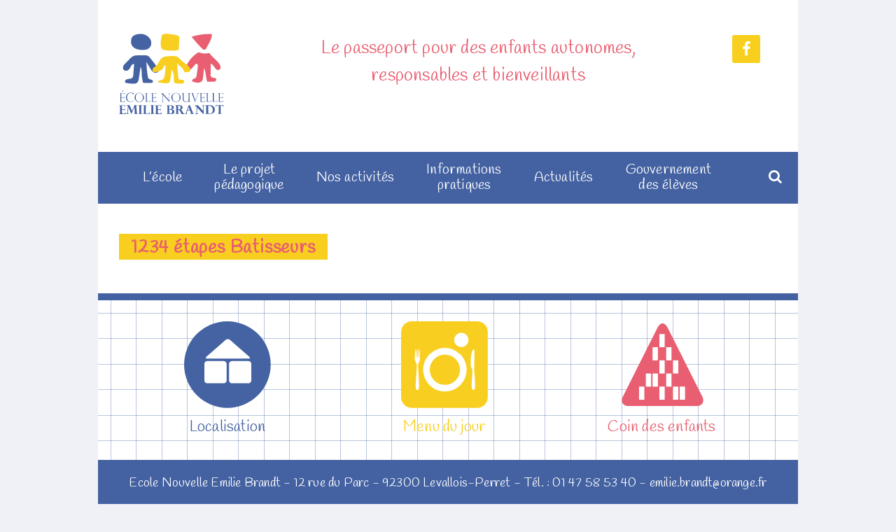

--- FILE ---
content_type: text/html; charset=UTF-8
request_url: http://www.emiliebrandt.fr/les-eleves-demilie-brandt-contribuent-a-changer-le-monde/1234-etapes-batisseurs/
body_size: 10435
content:
<!doctype html>
<html lang="fr-FR" itemscope itemtype="https://schema.org/WebSite">
<head>
	<meta charset="UTF-8">
	<meta name="viewport" content="width=device-width, initial-scale=1">
	<link rel="profile" href="https://gmpg.org/xfn/11">

	<meta name='robots' content='index, follow, max-image-preview:large, max-snippet:-1, max-video-preview:-1' />

	<!-- This site is optimized with the Yoast SEO plugin v26.7 - https://yoast.com/wordpress/plugins/seo/ -->
	<title>1234 étapes Batisseurs - Emilie Brandt</title>
	<link rel="canonical" href="http://www.emiliebrandt.fr/les-eleves-demilie-brandt-contribuent-a-changer-le-monde/1234-etapes-batisseurs/" />
	<meta property="og:locale" content="fr_FR" />
	<meta property="og:type" content="article" />
	<meta property="og:title" content="1234 étapes Batisseurs - Emilie Brandt" />
	<meta property="og:url" content="http://www.emiliebrandt.fr/les-eleves-demilie-brandt-contribuent-a-changer-le-monde/1234-etapes-batisseurs/" />
	<meta property="og:site_name" content="Emilie Brandt" />
	<meta property="og:image" content="http://www.emiliebrandt.fr/les-eleves-demilie-brandt-contribuent-a-changer-le-monde/1234-etapes-batisseurs" />
	<meta property="og:image:width" content="623" />
	<meta property="og:image:height" content="202" />
	<meta property="og:image:type" content="image/jpeg" />
	<meta name="twitter:card" content="summary_large_image" />
	<script type="application/ld+json" class="yoast-schema-graph">{"@context":"https://schema.org","@graph":[{"@type":"WebPage","@id":"http://www.emiliebrandt.fr/les-eleves-demilie-brandt-contribuent-a-changer-le-monde/1234-etapes-batisseurs/","url":"http://www.emiliebrandt.fr/les-eleves-demilie-brandt-contribuent-a-changer-le-monde/1234-etapes-batisseurs/","name":"1234 étapes Batisseurs - Emilie Brandt","isPartOf":{"@id":"http://www.emiliebrandt.fr/#website"},"primaryImageOfPage":{"@id":"http://www.emiliebrandt.fr/les-eleves-demilie-brandt-contribuent-a-changer-le-monde/1234-etapes-batisseurs/#primaryimage"},"image":{"@id":"http://www.emiliebrandt.fr/les-eleves-demilie-brandt-contribuent-a-changer-le-monde/1234-etapes-batisseurs/#primaryimage"},"thumbnailUrl":"http://www.emiliebrandt.fr/wp-content/uploads/2023/04/1234-etapes-Batisseurs.jpg","datePublished":"2023-04-21T14:04:24+00:00","breadcrumb":{"@id":"http://www.emiliebrandt.fr/les-eleves-demilie-brandt-contribuent-a-changer-le-monde/1234-etapes-batisseurs/#breadcrumb"},"inLanguage":"fr-FR","potentialAction":[{"@type":"ReadAction","target":["http://www.emiliebrandt.fr/les-eleves-demilie-brandt-contribuent-a-changer-le-monde/1234-etapes-batisseurs/"]}]},{"@type":"ImageObject","inLanguage":"fr-FR","@id":"http://www.emiliebrandt.fr/les-eleves-demilie-brandt-contribuent-a-changer-le-monde/1234-etapes-batisseurs/#primaryimage","url":"http://www.emiliebrandt.fr/wp-content/uploads/2023/04/1234-etapes-Batisseurs.jpg","contentUrl":"http://www.emiliebrandt.fr/wp-content/uploads/2023/04/1234-etapes-Batisseurs.jpg","width":623,"height":202},{"@type":"BreadcrumbList","@id":"http://www.emiliebrandt.fr/les-eleves-demilie-brandt-contribuent-a-changer-le-monde/1234-etapes-batisseurs/#breadcrumb","itemListElement":[{"@type":"ListItem","position":1,"name":"Accueil","item":"http://www.emiliebrandt.fr/"},{"@type":"ListItem","position":2,"name":"Les élèves d’Emilie Brandt contribuent à changer le monde","item":"http://www.emiliebrandt.fr/les-eleves-demilie-brandt-contribuent-a-changer-le-monde/"},{"@type":"ListItem","position":3,"name":"1234 étapes Batisseurs"}]},{"@type":"WebSite","@id":"http://www.emiliebrandt.fr/#website","url":"http://www.emiliebrandt.fr/","name":"Emilie Brandt","description":"Le passeport pour des enfants autonomes, responsables et bienveillants","publisher":{"@id":"http://www.emiliebrandt.fr/#organization"},"potentialAction":[{"@type":"SearchAction","target":{"@type":"EntryPoint","urlTemplate":"http://www.emiliebrandt.fr/?s={search_term_string}"},"query-input":{"@type":"PropertyValueSpecification","valueRequired":true,"valueName":"search_term_string"}}],"inLanguage":"fr-FR"},{"@type":"Organization","@id":"http://www.emiliebrandt.fr/#organization","name":"Emilie Brandt","url":"http://www.emiliebrandt.fr/","logo":{"@type":"ImageObject","inLanguage":"fr-FR","@id":"http://www.emiliebrandt.fr/#/schema/logo/image/","url":"https://www.emiliebrandt.fr/wp-content/uploads/2018/07/logoEmilieBrandt.png","contentUrl":"https://www.emiliebrandt.fr/wp-content/uploads/2018/07/logoEmilieBrandt.png","width":150,"height":120,"caption":"Emilie Brandt"},"image":{"@id":"http://www.emiliebrandt.fr/#/schema/logo/image/"}}]}</script>
	<!-- / Yoast SEO plugin. -->


<link rel='dns-prefetch' href='//www.emiliebrandt.fr' />
<link rel='dns-prefetch' href='//cdn.jsdelivr.net' />
<link rel='dns-prefetch' href='//fonts.googleapis.com' />
<link rel='dns-prefetch' href='//maxcdn.bootstrapcdn.com' />
<link rel="alternate" type="application/rss+xml" title="Emilie Brandt &raquo; Flux" href="http://www.emiliebrandt.fr/feed/" />
<link rel="alternate" type="application/rss+xml" title="Emilie Brandt &raquo; Flux des commentaires" href="http://www.emiliebrandt.fr/comments/feed/" />
<link rel="alternate" title="oEmbed (JSON)" type="application/json+oembed" href="http://www.emiliebrandt.fr/wp-json/oembed/1.0/embed?url=http%3A%2F%2Fwww.emiliebrandt.fr%2Fles-eleves-demilie-brandt-contribuent-a-changer-le-monde%2F1234-etapes-batisseurs%2F" />
<link rel="alternate" title="oEmbed (XML)" type="text/xml+oembed" href="http://www.emiliebrandt.fr/wp-json/oembed/1.0/embed?url=http%3A%2F%2Fwww.emiliebrandt.fr%2Fles-eleves-demilie-brandt-contribuent-a-changer-le-monde%2F1234-etapes-batisseurs%2F&#038;format=xml" />
<style id='wp-img-auto-sizes-contain-inline-css' type='text/css'>
img:is([sizes=auto i],[sizes^="auto," i]){contain-intrinsic-size:3000px 1500px}
/*# sourceURL=wp-img-auto-sizes-contain-inline-css */
</style>
<style id='wp-emoji-styles-inline-css' type='text/css'>

	img.wp-smiley, img.emoji {
		display: inline !important;
		border: none !important;
		box-shadow: none !important;
		height: 1em !important;
		width: 1em !important;
		margin: 0 0.07em !important;
		vertical-align: -0.1em !important;
		background: none !important;
		padding: 0 !important;
	}
/*# sourceURL=wp-emoji-styles-inline-css */
</style>
<style id='wp-block-library-inline-css' type='text/css'>
:root{--wp-block-synced-color:#7a00df;--wp-block-synced-color--rgb:122,0,223;--wp-bound-block-color:var(--wp-block-synced-color);--wp-editor-canvas-background:#ddd;--wp-admin-theme-color:#007cba;--wp-admin-theme-color--rgb:0,124,186;--wp-admin-theme-color-darker-10:#006ba1;--wp-admin-theme-color-darker-10--rgb:0,107,160.5;--wp-admin-theme-color-darker-20:#005a87;--wp-admin-theme-color-darker-20--rgb:0,90,135;--wp-admin-border-width-focus:2px}@media (min-resolution:192dpi){:root{--wp-admin-border-width-focus:1.5px}}.wp-element-button{cursor:pointer}:root .has-very-light-gray-background-color{background-color:#eee}:root .has-very-dark-gray-background-color{background-color:#313131}:root .has-very-light-gray-color{color:#eee}:root .has-very-dark-gray-color{color:#313131}:root .has-vivid-green-cyan-to-vivid-cyan-blue-gradient-background{background:linear-gradient(135deg,#00d084,#0693e3)}:root .has-purple-crush-gradient-background{background:linear-gradient(135deg,#34e2e4,#4721fb 50%,#ab1dfe)}:root .has-hazy-dawn-gradient-background{background:linear-gradient(135deg,#faaca8,#dad0ec)}:root .has-subdued-olive-gradient-background{background:linear-gradient(135deg,#fafae1,#67a671)}:root .has-atomic-cream-gradient-background{background:linear-gradient(135deg,#fdd79a,#004a59)}:root .has-nightshade-gradient-background{background:linear-gradient(135deg,#330968,#31cdcf)}:root .has-midnight-gradient-background{background:linear-gradient(135deg,#020381,#2874fc)}:root{--wp--preset--font-size--normal:16px;--wp--preset--font-size--huge:42px}.has-regular-font-size{font-size:1em}.has-larger-font-size{font-size:2.625em}.has-normal-font-size{font-size:var(--wp--preset--font-size--normal)}.has-huge-font-size{font-size:var(--wp--preset--font-size--huge)}.has-text-align-center{text-align:center}.has-text-align-left{text-align:left}.has-text-align-right{text-align:right}.has-fit-text{white-space:nowrap!important}#end-resizable-editor-section{display:none}.aligncenter{clear:both}.items-justified-left{justify-content:flex-start}.items-justified-center{justify-content:center}.items-justified-right{justify-content:flex-end}.items-justified-space-between{justify-content:space-between}.screen-reader-text{border:0;clip-path:inset(50%);height:1px;margin:-1px;overflow:hidden;padding:0;position:absolute;width:1px;word-wrap:normal!important}.screen-reader-text:focus{background-color:#ddd;clip-path:none;color:#444;display:block;font-size:1em;height:auto;left:5px;line-height:normal;padding:15px 23px 14px;text-decoration:none;top:5px;width:auto;z-index:100000}html :where(.has-border-color){border-style:solid}html :where([style*=border-top-color]){border-top-style:solid}html :where([style*=border-right-color]){border-right-style:solid}html :where([style*=border-bottom-color]){border-bottom-style:solid}html :where([style*=border-left-color]){border-left-style:solid}html :where([style*=border-width]){border-style:solid}html :where([style*=border-top-width]){border-top-style:solid}html :where([style*=border-right-width]){border-right-style:solid}html :where([style*=border-bottom-width]){border-bottom-style:solid}html :where([style*=border-left-width]){border-left-style:solid}html :where(img[class*=wp-image-]){height:auto;max-width:100%}:where(figure){margin:0 0 1em}html :where(.is-position-sticky){--wp-admin--admin-bar--position-offset:var(--wp-admin--admin-bar--height,0px)}@media screen and (max-width:600px){html :where(.is-position-sticky){--wp-admin--admin-bar--position-offset:0px}}

/*# sourceURL=wp-block-library-inline-css */
</style><style id='global-styles-inline-css' type='text/css'>
:root{--wp--preset--aspect-ratio--square: 1;--wp--preset--aspect-ratio--4-3: 4/3;--wp--preset--aspect-ratio--3-4: 3/4;--wp--preset--aspect-ratio--3-2: 3/2;--wp--preset--aspect-ratio--2-3: 2/3;--wp--preset--aspect-ratio--16-9: 16/9;--wp--preset--aspect-ratio--9-16: 9/16;--wp--preset--color--black: #000000;--wp--preset--color--cyan-bluish-gray: #abb8c3;--wp--preset--color--white: #ffffff;--wp--preset--color--pale-pink: #f78da7;--wp--preset--color--vivid-red: #cf2e2e;--wp--preset--color--luminous-vivid-orange: #ff6900;--wp--preset--color--luminous-vivid-amber: #fcb900;--wp--preset--color--light-green-cyan: #7bdcb5;--wp--preset--color--vivid-green-cyan: #00d084;--wp--preset--color--pale-cyan-blue: #8ed1fc;--wp--preset--color--vivid-cyan-blue: #0693e3;--wp--preset--color--vivid-purple: #9b51e0;--wp--preset--gradient--vivid-cyan-blue-to-vivid-purple: linear-gradient(135deg,rgb(6,147,227) 0%,rgb(155,81,224) 100%);--wp--preset--gradient--light-green-cyan-to-vivid-green-cyan: linear-gradient(135deg,rgb(122,220,180) 0%,rgb(0,208,130) 100%);--wp--preset--gradient--luminous-vivid-amber-to-luminous-vivid-orange: linear-gradient(135deg,rgb(252,185,0) 0%,rgb(255,105,0) 100%);--wp--preset--gradient--luminous-vivid-orange-to-vivid-red: linear-gradient(135deg,rgb(255,105,0) 0%,rgb(207,46,46) 100%);--wp--preset--gradient--very-light-gray-to-cyan-bluish-gray: linear-gradient(135deg,rgb(238,238,238) 0%,rgb(169,184,195) 100%);--wp--preset--gradient--cool-to-warm-spectrum: linear-gradient(135deg,rgb(74,234,220) 0%,rgb(151,120,209) 20%,rgb(207,42,186) 40%,rgb(238,44,130) 60%,rgb(251,105,98) 80%,rgb(254,248,76) 100%);--wp--preset--gradient--blush-light-purple: linear-gradient(135deg,rgb(255,206,236) 0%,rgb(152,150,240) 100%);--wp--preset--gradient--blush-bordeaux: linear-gradient(135deg,rgb(254,205,165) 0%,rgb(254,45,45) 50%,rgb(107,0,62) 100%);--wp--preset--gradient--luminous-dusk: linear-gradient(135deg,rgb(255,203,112) 0%,rgb(199,81,192) 50%,rgb(65,88,208) 100%);--wp--preset--gradient--pale-ocean: linear-gradient(135deg,rgb(255,245,203) 0%,rgb(182,227,212) 50%,rgb(51,167,181) 100%);--wp--preset--gradient--electric-grass: linear-gradient(135deg,rgb(202,248,128) 0%,rgb(113,206,126) 100%);--wp--preset--gradient--midnight: linear-gradient(135deg,rgb(2,3,129) 0%,rgb(40,116,252) 100%);--wp--preset--font-size--small: 13px;--wp--preset--font-size--medium: 20px;--wp--preset--font-size--large: 36px;--wp--preset--font-size--x-large: 42px;--wp--preset--spacing--20: 0.44rem;--wp--preset--spacing--30: 0.67rem;--wp--preset--spacing--40: 1rem;--wp--preset--spacing--50: 1.5rem;--wp--preset--spacing--60: 2.25rem;--wp--preset--spacing--70: 3.38rem;--wp--preset--spacing--80: 5.06rem;--wp--preset--shadow--natural: 6px 6px 9px rgba(0, 0, 0, 0.2);--wp--preset--shadow--deep: 12px 12px 50px rgba(0, 0, 0, 0.4);--wp--preset--shadow--sharp: 6px 6px 0px rgba(0, 0, 0, 0.2);--wp--preset--shadow--outlined: 6px 6px 0px -3px rgb(255, 255, 255), 6px 6px rgb(0, 0, 0);--wp--preset--shadow--crisp: 6px 6px 0px rgb(0, 0, 0);}:where(.is-layout-flex){gap: 0.5em;}:where(.is-layout-grid){gap: 0.5em;}body .is-layout-flex{display: flex;}.is-layout-flex{flex-wrap: wrap;align-items: center;}.is-layout-flex > :is(*, div){margin: 0;}body .is-layout-grid{display: grid;}.is-layout-grid > :is(*, div){margin: 0;}:where(.wp-block-columns.is-layout-flex){gap: 2em;}:where(.wp-block-columns.is-layout-grid){gap: 2em;}:where(.wp-block-post-template.is-layout-flex){gap: 1.25em;}:where(.wp-block-post-template.is-layout-grid){gap: 1.25em;}.has-black-color{color: var(--wp--preset--color--black) !important;}.has-cyan-bluish-gray-color{color: var(--wp--preset--color--cyan-bluish-gray) !important;}.has-white-color{color: var(--wp--preset--color--white) !important;}.has-pale-pink-color{color: var(--wp--preset--color--pale-pink) !important;}.has-vivid-red-color{color: var(--wp--preset--color--vivid-red) !important;}.has-luminous-vivid-orange-color{color: var(--wp--preset--color--luminous-vivid-orange) !important;}.has-luminous-vivid-amber-color{color: var(--wp--preset--color--luminous-vivid-amber) !important;}.has-light-green-cyan-color{color: var(--wp--preset--color--light-green-cyan) !important;}.has-vivid-green-cyan-color{color: var(--wp--preset--color--vivid-green-cyan) !important;}.has-pale-cyan-blue-color{color: var(--wp--preset--color--pale-cyan-blue) !important;}.has-vivid-cyan-blue-color{color: var(--wp--preset--color--vivid-cyan-blue) !important;}.has-vivid-purple-color{color: var(--wp--preset--color--vivid-purple) !important;}.has-black-background-color{background-color: var(--wp--preset--color--black) !important;}.has-cyan-bluish-gray-background-color{background-color: var(--wp--preset--color--cyan-bluish-gray) !important;}.has-white-background-color{background-color: var(--wp--preset--color--white) !important;}.has-pale-pink-background-color{background-color: var(--wp--preset--color--pale-pink) !important;}.has-vivid-red-background-color{background-color: var(--wp--preset--color--vivid-red) !important;}.has-luminous-vivid-orange-background-color{background-color: var(--wp--preset--color--luminous-vivid-orange) !important;}.has-luminous-vivid-amber-background-color{background-color: var(--wp--preset--color--luminous-vivid-amber) !important;}.has-light-green-cyan-background-color{background-color: var(--wp--preset--color--light-green-cyan) !important;}.has-vivid-green-cyan-background-color{background-color: var(--wp--preset--color--vivid-green-cyan) !important;}.has-pale-cyan-blue-background-color{background-color: var(--wp--preset--color--pale-cyan-blue) !important;}.has-vivid-cyan-blue-background-color{background-color: var(--wp--preset--color--vivid-cyan-blue) !important;}.has-vivid-purple-background-color{background-color: var(--wp--preset--color--vivid-purple) !important;}.has-black-border-color{border-color: var(--wp--preset--color--black) !important;}.has-cyan-bluish-gray-border-color{border-color: var(--wp--preset--color--cyan-bluish-gray) !important;}.has-white-border-color{border-color: var(--wp--preset--color--white) !important;}.has-pale-pink-border-color{border-color: var(--wp--preset--color--pale-pink) !important;}.has-vivid-red-border-color{border-color: var(--wp--preset--color--vivid-red) !important;}.has-luminous-vivid-orange-border-color{border-color: var(--wp--preset--color--luminous-vivid-orange) !important;}.has-luminous-vivid-amber-border-color{border-color: var(--wp--preset--color--luminous-vivid-amber) !important;}.has-light-green-cyan-border-color{border-color: var(--wp--preset--color--light-green-cyan) !important;}.has-vivid-green-cyan-border-color{border-color: var(--wp--preset--color--vivid-green-cyan) !important;}.has-pale-cyan-blue-border-color{border-color: var(--wp--preset--color--pale-cyan-blue) !important;}.has-vivid-cyan-blue-border-color{border-color: var(--wp--preset--color--vivid-cyan-blue) !important;}.has-vivid-purple-border-color{border-color: var(--wp--preset--color--vivid-purple) !important;}.has-vivid-cyan-blue-to-vivid-purple-gradient-background{background: var(--wp--preset--gradient--vivid-cyan-blue-to-vivid-purple) !important;}.has-light-green-cyan-to-vivid-green-cyan-gradient-background{background: var(--wp--preset--gradient--light-green-cyan-to-vivid-green-cyan) !important;}.has-luminous-vivid-amber-to-luminous-vivid-orange-gradient-background{background: var(--wp--preset--gradient--luminous-vivid-amber-to-luminous-vivid-orange) !important;}.has-luminous-vivid-orange-to-vivid-red-gradient-background{background: var(--wp--preset--gradient--luminous-vivid-orange-to-vivid-red) !important;}.has-very-light-gray-to-cyan-bluish-gray-gradient-background{background: var(--wp--preset--gradient--very-light-gray-to-cyan-bluish-gray) !important;}.has-cool-to-warm-spectrum-gradient-background{background: var(--wp--preset--gradient--cool-to-warm-spectrum) !important;}.has-blush-light-purple-gradient-background{background: var(--wp--preset--gradient--blush-light-purple) !important;}.has-blush-bordeaux-gradient-background{background: var(--wp--preset--gradient--blush-bordeaux) !important;}.has-luminous-dusk-gradient-background{background: var(--wp--preset--gradient--luminous-dusk) !important;}.has-pale-ocean-gradient-background{background: var(--wp--preset--gradient--pale-ocean) !important;}.has-electric-grass-gradient-background{background: var(--wp--preset--gradient--electric-grass) !important;}.has-midnight-gradient-background{background: var(--wp--preset--gradient--midnight) !important;}.has-small-font-size{font-size: var(--wp--preset--font-size--small) !important;}.has-medium-font-size{font-size: var(--wp--preset--font-size--medium) !important;}.has-large-font-size{font-size: var(--wp--preset--font-size--large) !important;}.has-x-large-font-size{font-size: var(--wp--preset--font-size--x-large) !important;}
/*# sourceURL=global-styles-inline-css */
</style>

<style id='classic-theme-styles-inline-css' type='text/css'>
/*! This file is auto-generated */
.wp-block-button__link{color:#fff;background-color:#32373c;border-radius:9999px;box-shadow:none;text-decoration:none;padding:calc(.667em + 2px) calc(1.333em + 2px);font-size:1.125em}.wp-block-file__button{background:#32373c;color:#fff;text-decoration:none}
/*# sourceURL=/wp-includes/css/classic-themes.min.css */
</style>
<link rel='stylesheet' id='slick-style-css' href='//cdn.jsdelivr.net/jquery.slick/1.5.9/slick.css?ver=6.9' type='text/css' media='all' />
<link rel='stylesheet' id='emilie-brandt-style-css' href='http://www.emiliebrandt.fr/wp-content/themes/emilie-brandt/css/style.css?ver=6.9' type='text/css' media='all' />
<link rel='stylesheet' id='wpb-google-fonts-css' href='https://fonts.googleapis.com/css?family=Handlee%7CLato%3A400%2C700&#038;ver=6.9' type='text/css' media='all' />
<link rel='stylesheet' id='font-awesome-css' href='//maxcdn.bootstrapcdn.com/font-awesome/4.3.0/css/font-awesome.min.css?ver=6.9' type='text/css' media='all' />
<script type="text/javascript" src="http://www.emiliebrandt.fr/wp-includes/js/jquery/jquery.min.js?ver=3.7.1" id="jquery-core-js"></script>
<script type="text/javascript" src="http://www.emiliebrandt.fr/wp-includes/js/jquery/jquery-migrate.min.js?ver=3.4.1" id="jquery-migrate-js"></script>
<script type="text/javascript" src="http://www.emiliebrandt.fr/wp-content/themes/emilie-brandt/js/script.js?ver=6.9" id="emilie-brandt-script-js"></script>
<script type="text/javascript" src="//cdn.jsdelivr.net/jquery.slick/1.5.9/slick.min.js?ver=6.9" id="slick-js"></script>

<!-- OG: 3.3.8 --><link rel="image_src" href="http://www.emiliebrandt.fr/wp-content/uploads/2023/04/1234-etapes-Batisseurs.jpg"><meta name="msapplication-TileImage" content="http://www.emiliebrandt.fr/wp-content/uploads/2023/04/1234-etapes-Batisseurs.jpg">
<meta property="og:image" content="http://www.emiliebrandt.fr/wp-content/uploads/2023/04/1234-etapes-Batisseurs.jpg"><meta property="og:image:width" content="623"><meta property="og:image:height" content="202"><meta property="og:image:alt" content="1234 étapes Batisseurs"><meta property="og:image:type" content="image/jpeg"><meta property="og:description" content="1234 étapes Batisseurs"><meta property="og:type" content="article"><meta property="og:locale" content="fr_FR"><meta property="og:site_name" content="Emilie Brandt"><meta property="og:title" content="1234 étapes Batisseurs"><meta property="og:url" content="http://www.emiliebrandt.fr/les-eleves-demilie-brandt-contribuent-a-changer-le-monde/1234-etapes-batisseurs/"><meta property="og:updated_time" content="2023-04-21T16:04:24+02:00">
<meta property="article:published_time" content="2023-04-21T14:04:24+00:00"><meta property="article:modified_time" content="2023-04-21T14:04:24+00:00"><meta property="article:author:first_name" content="Alexandra"><meta property="article:author:last_name" content="Landais"><meta property="article:author:username" content="Alexandra Landais">
<meta property="twitter:partner" content="ogwp"><meta property="twitter:card" content="summary_large_image"><meta property="twitter:image" content="http://www.emiliebrandt.fr/wp-content/uploads/2023/04/1234-etapes-Batisseurs.jpg"><meta property="twitter:image:alt" content="1234 étapes Batisseurs"><meta property="twitter:title" content="1234 étapes Batisseurs"><meta property="twitter:description" content="1234 étapes Batisseurs"><meta property="twitter:url" content="http://www.emiliebrandt.fr/les-eleves-demilie-brandt-contribuent-a-changer-le-monde/1234-etapes-batisseurs/"><meta property="twitter:label1" content="Reading time"><meta property="twitter:data1" content="Less than a minute">
<meta itemprop="image" content="http://www.emiliebrandt.fr/wp-content/uploads/2023/04/1234-etapes-Batisseurs.jpg"><meta itemprop="name" content="1234 étapes Batisseurs"><meta itemprop="description" content="1234 étapes Batisseurs"><meta itemprop="datePublished" content="2023-04-21"><meta itemprop="dateModified" content="2023-04-21T14:04:24+00:00">
<meta property="profile:first_name" content="Alexandra"><meta property="profile:last_name" content="Landais"><meta property="profile:username" content="Alexandra Landais">
<!-- /OG -->

<link rel="https://api.w.org/" href="http://www.emiliebrandt.fr/wp-json/" /><link rel="alternate" title="JSON" type="application/json" href="http://www.emiliebrandt.fr/wp-json/wp/v2/media/2243" /><link rel="EditURI" type="application/rsd+xml" title="RSD" href="http://www.emiliebrandt.fr/xmlrpc.php?rsd" />
<meta name="generator" content="WordPress 6.9" />
<link rel='shortlink' href='http://www.emiliebrandt.fr/?p=2243' />
<link rel="icon" href="http://www.emiliebrandt.fr/wp-content/uploads/2018/07/cropped-favicon-32x32.png" sizes="32x32" />
<link rel="icon" href="http://www.emiliebrandt.fr/wp-content/uploads/2018/07/cropped-favicon-192x192.png" sizes="192x192" />
<link rel="apple-touch-icon" href="http://www.emiliebrandt.fr/wp-content/uploads/2018/07/cropped-favicon-180x180.png" />
<meta name="msapplication-TileImage" content="http://www.emiliebrandt.fr/wp-content/uploads/2018/07/cropped-favicon-270x270.png" />
</head>

<body class="attachment wp-singular attachment-template-default single single-attachment postid-2243 attachmentid-2243 attachment-jpeg wp-custom-logo wp-theme-emilie-brandt">

<div class="wrapper">
<div id="page" class="site">

<div id="hide">
    	<nav class="nav phone" role="navigation">
			<div class="menu-menu-principal-container"><ul id="primary-menu" class="menu"><li id="menu-item-433" class="menu-item menu-item-type-custom menu-item-object-custom menu-item-has-children menu-item-433"><a href="#">L&rsquo;école</a>
<ul class="sub-menu">
	<li id="menu-item-408" class="menu-item menu-item-type-post_type menu-item-object-page menu-item-408"><a href="http://www.emiliebrandt.fr/lecole/historique/">Historique</a></li>
	<li id="menu-item-410" class="menu-item menu-item-type-post_type menu-item-object-page menu-item-410"><a href="http://www.emiliebrandt.fr/lecole/lequipe/">L’équipe</a></li>
	<li id="menu-item-409" class="menu-item menu-item-type-post_type menu-item-object-page menu-item-409"><a href="http://www.emiliebrandt.fr/lecole/lape/">L’APE</a></li>
	<li id="menu-item-411" class="menu-item menu-item-type-post_type menu-item-object-page menu-item-411"><a href="http://www.emiliebrandt.fr/lecole/le-cadre/">Le cadre</a></li>
	<li id="menu-item-878" class="menu-item menu-item-type-post_type menu-item-object-page menu-item-878"><a href="http://www.emiliebrandt.fr/recrutement/">Recrutement</a></li>
</ul>
</li>
<li id="menu-item-434" class="menu-item menu-item-type-custom menu-item-object-custom menu-item-has-children menu-item-434"><a href="#">Le projet <br/>pédagogique</a>
<ul class="sub-menu">
	<li id="menu-item-413" class="menu-item menu-item-type-post_type menu-item-object-page menu-item-413"><a href="http://www.emiliebrandt.fr/le-projet-pedagogique/la-pedagogie/">La pédagogie</a></li>
	<li id="menu-item-424" class="menu-item menu-item-type-post_type menu-item-object-page menu-item-424"><a href="http://www.emiliebrandt.fr/le-projet-pedagogique/les-projets-decole/">Les projets d’école</a></li>
	<li id="menu-item-415" class="menu-item menu-item-type-post_type menu-item-object-page menu-item-has-children menu-item-415"><a href="http://www.emiliebrandt.fr/le-projet-pedagogique/les-classes/">Les classes</a>
	<ul class="sub-menu">
		<li id="menu-item-423" class="menu-item menu-item-type-post_type menu-item-object-page menu-item-423"><a href="http://www.emiliebrandt.fr/le-projet-pedagogique/les-classes/je1-je2/">JE1-JE2</a></li>
		<li id="menu-item-422" class="menu-item menu-item-type-post_type menu-item-object-page menu-item-422"><a href="http://www.emiliebrandt.fr/le-projet-pedagogique/les-classes/grande-section/">Grande Section</a></li>
		<li id="menu-item-421" class="menu-item menu-item-type-post_type menu-item-object-page menu-item-421"><a href="http://www.emiliebrandt.fr/le-projet-pedagogique/les-classes/cp/">CP</a></li>
		<li id="menu-item-416" class="menu-item menu-item-type-post_type menu-item-object-page menu-item-416"><a href="http://www.emiliebrandt.fr/le-projet-pedagogique/les-classes/ce1/">CE1</a></li>
		<li id="menu-item-417" class="menu-item menu-item-type-post_type menu-item-object-page menu-item-417"><a href="http://www.emiliebrandt.fr/le-projet-pedagogique/les-classes/ce2/">CE2</a></li>
		<li id="menu-item-418" class="menu-item menu-item-type-post_type menu-item-object-page menu-item-418"><a href="http://www.emiliebrandt.fr/le-projet-pedagogique/les-classes/cm/">CE-CM</a></li>
		<li id="menu-item-419" class="menu-item menu-item-type-post_type menu-item-object-page menu-item-419"><a href="http://www.emiliebrandt.fr/le-projet-pedagogique/les-classes/cm1/">CM1</a></li>
		<li id="menu-item-420" class="menu-item menu-item-type-post_type menu-item-object-page menu-item-420"><a href="http://www.emiliebrandt.fr/le-projet-pedagogique/les-classes/cm2/">CM2</a></li>
	</ul>
</li>
	<li id="menu-item-414" class="menu-item menu-item-type-post_type menu-item-object-page menu-item-414"><a href="http://www.emiliebrandt.fr/le-projet-pedagogique/la-vie-scolaire/">La vie scolaire</a></li>
</ul>
</li>
<li id="menu-item-435" class="menu-item menu-item-type-custom menu-item-object-custom menu-item-has-children menu-item-435"><a href="#">Nos activités</a>
<ul class="sub-menu">
	<li id="menu-item-428" class="menu-item menu-item-type-post_type menu-item-object-page menu-item-428"><a href="http://www.emiliebrandt.fr/nos-activites/les-outils/">Les outils</a></li>
	<li id="menu-item-427" class="menu-item menu-item-type-post_type menu-item-object-page menu-item-427"><a href="http://www.emiliebrandt.fr/nos-activites/les-langues/">Les Langues</a></li>
	<li id="menu-item-430" class="menu-item menu-item-type-post_type menu-item-object-page menu-item-430"><a href="http://www.emiliebrandt.fr/nos-activites/musique/">Musique</a></li>
	<li id="menu-item-432" class="menu-item menu-item-type-post_type menu-item-object-page menu-item-432"><a href="http://www.emiliebrandt.fr/nos-activites/sport/">Sport</a></li>
	<li id="menu-item-426" class="menu-item menu-item-type-post_type menu-item-object-page menu-item-426"><a href="http://www.emiliebrandt.fr/nos-activites/ateliers-periscolaires/">Ateliers périscolaires</a></li>
	<li id="menu-item-429" class="menu-item menu-item-type-post_type menu-item-object-page menu-item-429"><a href="http://www.emiliebrandt.fr/nos-activites/les-sorties-voyages/">Les sorties / voyages</a></li>
	<li id="menu-item-456" class="menu-item menu-item-type-post_type menu-item-object-page menu-item-has-children menu-item-456"><a href="http://www.emiliebrandt.fr/nos-activites/le-coin-des-enfants/">Le coin des enfants</a>
	<ul class="sub-menu">
		<li id="menu-item-445" class="menu-item menu-item-type-taxonomy menu-item-object-category menu-item-445"><a href="http://www.emiliebrandt.fr/category/coin-enfants/lectures/">Lectures</a></li>
		<li id="menu-item-446" class="menu-item menu-item-type-taxonomy menu-item-object-category menu-item-446"><a href="http://www.emiliebrandt.fr/category/coin-enfants/sorties/">Sorties</a></li>
	</ul>
</li>
</ul>
</li>
<li id="menu-item-436" class="menu-item menu-item-type-custom menu-item-object-custom menu-item-has-children menu-item-436"><a href="#">Informations <br/>pratiques</a>
<ul class="sub-menu">
	<li id="menu-item-401" class="menu-item menu-item-type-post_type menu-item-object-page menu-item-401"><a href="http://www.emiliebrandt.fr/contact/">Contact</a></li>
	<li id="menu-item-403" class="menu-item menu-item-type-post_type menu-item-object-page menu-item-403"><a href="http://www.emiliebrandt.fr/contact/inscription/">Inscription</a></li>
	<li id="menu-item-406" class="menu-item menu-item-type-post_type menu-item-object-page menu-item-406"><a href="http://www.emiliebrandt.fr/contact/tarifs/">Tarifs</a></li>
	<li id="menu-item-402" class="menu-item menu-item-type-post_type menu-item-object-page menu-item-402"><a href="http://www.emiliebrandt.fr/contact/cantine/">Cantine</a></li>
	<li id="menu-item-405" class="menu-item menu-item-type-post_type menu-item-object-page menu-item-405"><a href="http://www.emiliebrandt.fr/contact/reglement-interieur/">Règlement intérieur</a></li>
	<li id="menu-item-404" class="menu-item menu-item-type-post_type menu-item-object-page menu-item-404"><a href="http://www.emiliebrandt.fr/contact/liens-utiles/">Liens utiles</a></li>
</ul>
</li>
<li id="menu-item-438" class="menu-item menu-item-type-taxonomy menu-item-object-category menu-item-438"><a href="http://www.emiliebrandt.fr/category/actus/">Actualités</a></li>
<li id="menu-item-879" class="menu-item menu-item-type-post_type menu-item-object-page menu-item-has-children menu-item-879"><a href="http://www.emiliebrandt.fr/gouvernement-des-eleves/">Gouvernement <br/>des élèves</a>
<ul class="sub-menu">
	<li id="menu-item-2710" class="menu-item menu-item-type-taxonomy menu-item-object-category menu-item-2710"><a href="http://www.emiliebrandt.fr/category/gouvernement-eleves/">Actualités</a></li>
</ul>
</li>
</ul></div>           	<i class="fa fa-close"></i>
        </nav>
    </div>
	
    <header id="masthead" class="site-header">
		<div class="site-branding">
			<a href="http://www.emiliebrandt.fr/" class="custom-logo-link" rel="home"><img width="1" height="1" src="http://www.emiliebrandt.fr/wp-content/uploads/2018/07/logoEmilieBrandt.svg" class="custom-logo" alt="Emilie Brandt" decoding="async" /></a>				<p class="site-description">Le passeport pour des enfants autonomes,<br/>responsables et bienveillants</p>
			            <div class="social">
            	<a href="https://www.facebook.com/Ecole-Nouvelle-Emilie-Brandt-133846463972113/" target="_blank">
                	<i class="fa fa-facebook"></i>
                </a>
            </div>
		</div><!-- .site-branding -->

		<nav id="site-navigation" class="main-navigation">
			<i class="fa fa-bars phone"></i>
			<div class="menu-menu-principal-container"><ul id="primary-menu" class="menu"><li class="menu-item menu-item-type-custom menu-item-object-custom menu-item-has-children menu-item-433"><a href="#">L&rsquo;école</a>
<ul class="sub-menu">
	<li class="menu-item menu-item-type-post_type menu-item-object-page menu-item-408"><a href="http://www.emiliebrandt.fr/lecole/historique/">Historique</a></li>
	<li class="menu-item menu-item-type-post_type menu-item-object-page menu-item-410"><a href="http://www.emiliebrandt.fr/lecole/lequipe/">L’équipe</a></li>
	<li class="menu-item menu-item-type-post_type menu-item-object-page menu-item-409"><a href="http://www.emiliebrandt.fr/lecole/lape/">L’APE</a></li>
	<li class="menu-item menu-item-type-post_type menu-item-object-page menu-item-411"><a href="http://www.emiliebrandt.fr/lecole/le-cadre/">Le cadre</a></li>
	<li class="menu-item menu-item-type-post_type menu-item-object-page menu-item-878"><a href="http://www.emiliebrandt.fr/recrutement/">Recrutement</a></li>
</ul>
</li>
<li class="menu-item menu-item-type-custom menu-item-object-custom menu-item-has-children menu-item-434"><a href="#">Le projet <br/>pédagogique</a>
<ul class="sub-menu">
	<li class="menu-item menu-item-type-post_type menu-item-object-page menu-item-413"><a href="http://www.emiliebrandt.fr/le-projet-pedagogique/la-pedagogie/">La pédagogie</a></li>
	<li class="menu-item menu-item-type-post_type menu-item-object-page menu-item-424"><a href="http://www.emiliebrandt.fr/le-projet-pedagogique/les-projets-decole/">Les projets d’école</a></li>
	<li class="menu-item menu-item-type-post_type menu-item-object-page menu-item-has-children menu-item-415"><a href="http://www.emiliebrandt.fr/le-projet-pedagogique/les-classes/">Les classes</a>
	<ul class="sub-menu">
		<li class="menu-item menu-item-type-post_type menu-item-object-page menu-item-423"><a href="http://www.emiliebrandt.fr/le-projet-pedagogique/les-classes/je1-je2/">JE1-JE2</a></li>
		<li class="menu-item menu-item-type-post_type menu-item-object-page menu-item-422"><a href="http://www.emiliebrandt.fr/le-projet-pedagogique/les-classes/grande-section/">Grande Section</a></li>
		<li class="menu-item menu-item-type-post_type menu-item-object-page menu-item-421"><a href="http://www.emiliebrandt.fr/le-projet-pedagogique/les-classes/cp/">CP</a></li>
		<li class="menu-item menu-item-type-post_type menu-item-object-page menu-item-416"><a href="http://www.emiliebrandt.fr/le-projet-pedagogique/les-classes/ce1/">CE1</a></li>
		<li class="menu-item menu-item-type-post_type menu-item-object-page menu-item-417"><a href="http://www.emiliebrandt.fr/le-projet-pedagogique/les-classes/ce2/">CE2</a></li>
		<li class="menu-item menu-item-type-post_type menu-item-object-page menu-item-418"><a href="http://www.emiliebrandt.fr/le-projet-pedagogique/les-classes/cm/">CE-CM</a></li>
		<li class="menu-item menu-item-type-post_type menu-item-object-page menu-item-419"><a href="http://www.emiliebrandt.fr/le-projet-pedagogique/les-classes/cm1/">CM1</a></li>
		<li class="menu-item menu-item-type-post_type menu-item-object-page menu-item-420"><a href="http://www.emiliebrandt.fr/le-projet-pedagogique/les-classes/cm2/">CM2</a></li>
	</ul>
</li>
	<li class="menu-item menu-item-type-post_type menu-item-object-page menu-item-414"><a href="http://www.emiliebrandt.fr/le-projet-pedagogique/la-vie-scolaire/">La vie scolaire</a></li>
</ul>
</li>
<li class="menu-item menu-item-type-custom menu-item-object-custom menu-item-has-children menu-item-435"><a href="#">Nos activités</a>
<ul class="sub-menu">
	<li class="menu-item menu-item-type-post_type menu-item-object-page menu-item-428"><a href="http://www.emiliebrandt.fr/nos-activites/les-outils/">Les outils</a></li>
	<li class="menu-item menu-item-type-post_type menu-item-object-page menu-item-427"><a href="http://www.emiliebrandt.fr/nos-activites/les-langues/">Les Langues</a></li>
	<li class="menu-item menu-item-type-post_type menu-item-object-page menu-item-430"><a href="http://www.emiliebrandt.fr/nos-activites/musique/">Musique</a></li>
	<li class="menu-item menu-item-type-post_type menu-item-object-page menu-item-432"><a href="http://www.emiliebrandt.fr/nos-activites/sport/">Sport</a></li>
	<li class="menu-item menu-item-type-post_type menu-item-object-page menu-item-426"><a href="http://www.emiliebrandt.fr/nos-activites/ateliers-periscolaires/">Ateliers périscolaires</a></li>
	<li class="menu-item menu-item-type-post_type menu-item-object-page menu-item-429"><a href="http://www.emiliebrandt.fr/nos-activites/les-sorties-voyages/">Les sorties / voyages</a></li>
	<li class="menu-item menu-item-type-post_type menu-item-object-page menu-item-has-children menu-item-456"><a href="http://www.emiliebrandt.fr/nos-activites/le-coin-des-enfants/">Le coin des enfants</a>
	<ul class="sub-menu">
		<li class="menu-item menu-item-type-taxonomy menu-item-object-category menu-item-445"><a href="http://www.emiliebrandt.fr/category/coin-enfants/lectures/">Lectures</a></li>
		<li class="menu-item menu-item-type-taxonomy menu-item-object-category menu-item-446"><a href="http://www.emiliebrandt.fr/category/coin-enfants/sorties/">Sorties</a></li>
	</ul>
</li>
</ul>
</li>
<li class="menu-item menu-item-type-custom menu-item-object-custom menu-item-has-children menu-item-436"><a href="#">Informations <br/>pratiques</a>
<ul class="sub-menu">
	<li class="menu-item menu-item-type-post_type menu-item-object-page menu-item-401"><a href="http://www.emiliebrandt.fr/contact/">Contact</a></li>
	<li class="menu-item menu-item-type-post_type menu-item-object-page menu-item-403"><a href="http://www.emiliebrandt.fr/contact/inscription/">Inscription</a></li>
	<li class="menu-item menu-item-type-post_type menu-item-object-page menu-item-406"><a href="http://www.emiliebrandt.fr/contact/tarifs/">Tarifs</a></li>
	<li class="menu-item menu-item-type-post_type menu-item-object-page menu-item-402"><a href="http://www.emiliebrandt.fr/contact/cantine/">Cantine</a></li>
	<li class="menu-item menu-item-type-post_type menu-item-object-page menu-item-405"><a href="http://www.emiliebrandt.fr/contact/reglement-interieur/">Règlement intérieur</a></li>
	<li class="menu-item menu-item-type-post_type menu-item-object-page menu-item-404"><a href="http://www.emiliebrandt.fr/contact/liens-utiles/">Liens utiles</a></li>
</ul>
</li>
<li class="menu-item menu-item-type-taxonomy menu-item-object-category menu-item-438"><a href="http://www.emiliebrandt.fr/category/actus/">Actualités</a></li>
<li class="menu-item menu-item-type-post_type menu-item-object-page menu-item-has-children menu-item-879"><a href="http://www.emiliebrandt.fr/gouvernement-des-eleves/">Gouvernement <br/>des élèves</a>
<ul class="sub-menu">
	<li class="menu-item menu-item-type-taxonomy menu-item-object-category menu-item-2710"><a href="http://www.emiliebrandt.fr/category/gouvernement-eleves/">Actualités</a></li>
</ul>
</li>
</ul></div>            <i class="fa fa-search" aria-hidden="true"></i>
            <div id="search">
				<div class="widget widget_search"><form role="search" method="get" class="search-form" action="http://www.emiliebrandt.fr/">
				<label>
					<span class="screen-reader-text">Rechercher :</span>
					<input type="search" class="search-field" placeholder="Rechercher…" value="" name="s" />
				</label>
				<input type="submit" class="search-submit" value="Rechercher" />
			</form></div> 
                <i class="fa fa-close" aria-hidden="true"></i>
            </div>
		</nav><!-- #site-navigation -->
	</header><!-- #masthead -->

	<div id="content" class="site-content">

	<div id="primary" class="content-area">
    
    	<header class="entry-header">
    	
        
                
        
    			<h1 class="entry-title">1234 étapes Batisseurs</h1>		</header><!-- .entry-header -->
        
		<main id="main" class="site-main">

		
<article id="post-2243" class="post-2243 attachment type-attachment status-inherit hentry">
	<header class="entry-header small">
			</header><!-- .entry-header -->

	<div class="entry-content">
    
    	    
			</div><!-- .entry-content -->

</article><!-- #post-2243 -->

		</main><!-- #main -->
	</div><!-- #primary -->


	</div><!-- #content -->

	<footer id="colophon" class="site-footer">
    
    	<div class="quick-menu">
        	
            <div class="quick-link">
            	<a href="http://www.emiliebrandt.fr/contact" class="blue"><img src="http://www.emiliebrandt.fr/wp-content/themes/emilie-brandt/img/icone-loc.svg">Localisation</a>
            </div>
            <div class="quick-link">
                <a href="https://www.c-est-pret.com//scolaire/menus" class="yellow" target="_blank"><img src="http://www.emiliebrandt.fr/wp-content/themes/emilie-brandt/img/icone-menu.svg">Menu du jour</a>
            </div>
            <div class="quick-link">
                 <a href="http://www.emiliebrandt.fr/le-coin-des-enfants" class="pink"><img src="http://www.emiliebrandt.fr/wp-content/themes/emilie-brandt/img/icone-coin.svg">Coin des enfants</a>
            </div>
        
        
        </div>
		
        <div class="contact">
        Ecole Nouvelle Emilie Brandt - 12 rue du Parc - 92300 Levallois-Perret - Tél. : 01 47 58 53 40 - <a href="mailto:emilie.brandt@orange.fr">emilie.brandt@orange.fr</a>
        </div>
        <div class="mentions">
        	<a href="http://www.emiliebrandt.fr/mentions-legales" target="_blank">Mentions légales</a>
        </div>
        
	</footer><!-- #colophon -->
</div><!-- #page -->

<script type="speculationrules">
{"prefetch":[{"source":"document","where":{"and":[{"href_matches":"/*"},{"not":{"href_matches":["/wp-*.php","/wp-admin/*","/wp-content/uploads/*","/wp-content/*","/wp-content/plugins/*","/wp-content/themes/emilie-brandt/*","/*\\?(.+)"]}},{"not":{"selector_matches":"a[rel~=\"nofollow\"]"}},{"not":{"selector_matches":".no-prefetch, .no-prefetch a"}}]},"eagerness":"conservative"}]}
</script>
<script type="text/javascript" src="http://www.emiliebrandt.fr/wp-content/themes/emilie-brandt/js/navigation.js?ver=20151215" id="emilie-brandt-navigation-js"></script>
<script type="text/javascript" src="http://www.emiliebrandt.fr/wp-content/themes/emilie-brandt/js/skip-link-focus-fix.js?ver=20151215" id="emilie-brandt-skip-link-focus-fix-js"></script>
<script id="wp-emoji-settings" type="application/json">
{"baseUrl":"https://s.w.org/images/core/emoji/17.0.2/72x72/","ext":".png","svgUrl":"https://s.w.org/images/core/emoji/17.0.2/svg/","svgExt":".svg","source":{"concatemoji":"http://www.emiliebrandt.fr/wp-includes/js/wp-emoji-release.min.js?ver=6.9"}}
</script>
<script type="module">
/* <![CDATA[ */
/*! This file is auto-generated */
const a=JSON.parse(document.getElementById("wp-emoji-settings").textContent),o=(window._wpemojiSettings=a,"wpEmojiSettingsSupports"),s=["flag","emoji"];function i(e){try{var t={supportTests:e,timestamp:(new Date).valueOf()};sessionStorage.setItem(o,JSON.stringify(t))}catch(e){}}function c(e,t,n){e.clearRect(0,0,e.canvas.width,e.canvas.height),e.fillText(t,0,0);t=new Uint32Array(e.getImageData(0,0,e.canvas.width,e.canvas.height).data);e.clearRect(0,0,e.canvas.width,e.canvas.height),e.fillText(n,0,0);const a=new Uint32Array(e.getImageData(0,0,e.canvas.width,e.canvas.height).data);return t.every((e,t)=>e===a[t])}function p(e,t){e.clearRect(0,0,e.canvas.width,e.canvas.height),e.fillText(t,0,0);var n=e.getImageData(16,16,1,1);for(let e=0;e<n.data.length;e++)if(0!==n.data[e])return!1;return!0}function u(e,t,n,a){switch(t){case"flag":return n(e,"\ud83c\udff3\ufe0f\u200d\u26a7\ufe0f","\ud83c\udff3\ufe0f\u200b\u26a7\ufe0f")?!1:!n(e,"\ud83c\udde8\ud83c\uddf6","\ud83c\udde8\u200b\ud83c\uddf6")&&!n(e,"\ud83c\udff4\udb40\udc67\udb40\udc62\udb40\udc65\udb40\udc6e\udb40\udc67\udb40\udc7f","\ud83c\udff4\u200b\udb40\udc67\u200b\udb40\udc62\u200b\udb40\udc65\u200b\udb40\udc6e\u200b\udb40\udc67\u200b\udb40\udc7f");case"emoji":return!a(e,"\ud83e\u1fac8")}return!1}function f(e,t,n,a){let r;const o=(r="undefined"!=typeof WorkerGlobalScope&&self instanceof WorkerGlobalScope?new OffscreenCanvas(300,150):document.createElement("canvas")).getContext("2d",{willReadFrequently:!0}),s=(o.textBaseline="top",o.font="600 32px Arial",{});return e.forEach(e=>{s[e]=t(o,e,n,a)}),s}function r(e){var t=document.createElement("script");t.src=e,t.defer=!0,document.head.appendChild(t)}a.supports={everything:!0,everythingExceptFlag:!0},new Promise(t=>{let n=function(){try{var e=JSON.parse(sessionStorage.getItem(o));if("object"==typeof e&&"number"==typeof e.timestamp&&(new Date).valueOf()<e.timestamp+604800&&"object"==typeof e.supportTests)return e.supportTests}catch(e){}return null}();if(!n){if("undefined"!=typeof Worker&&"undefined"!=typeof OffscreenCanvas&&"undefined"!=typeof URL&&URL.createObjectURL&&"undefined"!=typeof Blob)try{var e="postMessage("+f.toString()+"("+[JSON.stringify(s),u.toString(),c.toString(),p.toString()].join(",")+"));",a=new Blob([e],{type:"text/javascript"});const r=new Worker(URL.createObjectURL(a),{name:"wpTestEmojiSupports"});return void(r.onmessage=e=>{i(n=e.data),r.terminate(),t(n)})}catch(e){}i(n=f(s,u,c,p))}t(n)}).then(e=>{for(const n in e)a.supports[n]=e[n],a.supports.everything=a.supports.everything&&a.supports[n],"flag"!==n&&(a.supports.everythingExceptFlag=a.supports.everythingExceptFlag&&a.supports[n]);var t;a.supports.everythingExceptFlag=a.supports.everythingExceptFlag&&!a.supports.flag,a.supports.everything||((t=a.source||{}).concatemoji?r(t.concatemoji):t.wpemoji&&t.twemoji&&(r(t.twemoji),r(t.wpemoji)))});
//# sourceURL=http://www.emiliebrandt.fr/wp-includes/js/wp-emoji-loader.min.js
/* ]]> */
</script>

</div>
</body>

</html>


--- FILE ---
content_type: image/svg+xml
request_url: http://www.emiliebrandt.fr/wp-content/uploads/2018/07/logoEmilieBrandt.svg
body_size: 16449
content:
<?xml version="1.0" encoding="utf-8"?>
<!-- Generator: Adobe Illustrator 21.0.0, SVG Export Plug-In . SVG Version: 6.00 Build 0)  -->
<svg version="1.1" id="Calque_1" xmlns="http://www.w3.org/2000/svg" xmlns:xlink="http://www.w3.org/1999/xlink" x="0px" y="0px"
	 viewBox="0 0 150 115" style="enable-background:new 0 0 150 115;" xml:space="preserve">
<style type="text/css">
	.st0{fill:#4563A3;}
	.st1{fill:#E95E70;}
	.st2{fill:#F8CF20;}
</style>
<g>
	<g>
		<path class="st0" d="M6,47.5c-0.1-1.6,1.1-2.9,2.2-4c2.2-2.3,4.4-4.6,6.7-6.9c1.9-2,4-4.1,6.6-4.9c1.4-0.5,3-0.5,4.5-0.6
			c3.5-0.1,7.1-0.1,10.6-0.1c1.7,0,3.4,0.1,4.9,0.9c1.3,0.7,2.3,1.9,3.2,3.1c3.2,4.1,6.4,8.2,9.6,12.4c1.4,1.8,2.8,3.9,2.1,6.1
			c-0.8,2.5-4.3,3.1-6.6,2c-2.3-1.2-3.8-3.5-5.1-5.8c-1.8-3-3.6-6.1-5.4-9.1c0,7.2,0.7,14.4,2,21.5c0.1,0.6,0.3,1.3,0.6,1.8
			c0.9,1.3,2.6,1.4,4.1,1.9c1.5,0.4,3.1,1.9,2.4,3.3c-0.5,1.1-2,1.3-3.2,1.3c-3,0-6.1,0-9.1,0c-0.6,0-1.3,0-1.7-0.5
			c-0.3-0.3-0.4-0.7-0.4-1.1c-0.7-3.6-1.6-7.7-1.6-11.4c0-4.3,0.2-6.3-1.5-9.9c-1,6.2-1.9,12.4-2.9,18.6c-0.3,1.9-1.3,3.4-2.8,4.6
			c-1,0.8-3.1,0.7-4.4,0.8c-2.8,0.3-5.2-0.2-8-0.6c-2.4-0.4-4.5-0.4-4.2-2.8c0.2-2.1,2.7-3.1,4.8-3.3c2.1-0.2,4.5-0.3,5.8-1.9
			c0.9-1.1,1.1-2.6,1.2-4.1c0.4-5.1,0.8-10.2,1.2-15.4c-1.7-0.2-3.3,1.1-4.2,2.6c-0.9,1.5-1.5,3.2-2.6,4.6c-1.4,1.8-3.9,3-6.1,2.4
			c-2.2-0.6-3.9-3.9-2.7-5.9c-0.5,0.1-0.1,0.8-0.5,2.3"/>
		<path class="st1" d="M96.5,45.7c3.4-7.5,9-13.9,15.9-18.4c0.3-0.2,0.6-0.4,1-0.5c0.5-0.1,1,0.1,1.5,0.3c4.5,1.6,9.5,1.8,14.2,0.6
			c4,6.2,11,10.1,14.8,16.5c1.3,2.3,2,5.7-0.2,7.2c-1.5,1.1-3.7,0.5-5.1-0.6c-1.4-1.2-2.3-2.9-3.4-4.4c-1-1.5-2.4-3-4.2-3.5
			c-0.4,4.7,0.4,9.3,0,14.1c-0.1,1.8-0.8,2.7,0.6,4.5c0.9,1.2,2.3,1.5,3.8,1.6c1.5,0.1,3.2,0.6,3.6,2c0.3,1.2-0.5,2.4-1.6,3
			c-1.1,0.6-2.4,0.6-3.6,0.6c-2.3,0-4.5,0-6.8,0.1c-0.4,0-0.7,0-1-0.2c-0.5-0.3-1.8-8.6-1.9-9.2c-0.9-6.5-1.2-5.4-2.5-10.5
			c-0.6,4.9-1.1,9.9-1.7,14.8c-0.1,1-0.2,2.1-0.7,3c-1,2.1-3.3,3.2-5.5,3.4c-2.3,0.2-4.5-0.3-6.7-0.9c-1.1-0.3-2.4-0.7-2.6-1.8
			c-0.3-1.1,0.7-2.1,1.7-2.5c1-0.5,2.2-0.7,3-1.3c1.2-0.9,1.6-2.6,1.8-4.1c0.8-4.2,1.3-8.4,1.7-12.6c0.1-0.9,0.1-1.8-0.2-2.6
			c-0.4-0.8-1.3-1.5-2.1-1.2c-0.5,0.1-0.9,0.5-1.2,0.9c-1.6,1.8-3.3,3.6-4.9,5.4c-0.6,0.7-1.2,1.4-2,1.8c-1.6,0.9-3.7,0.6-5-0.7
			c-1.3-1.3-1.6-3.4-0.8-5"/>
		<path class="st2" d="M48.9,49.1c-2.2,2.9-0.4,5.5,1.2,5.9c1.6,0.4,3.3-0.1,4.9-0.6c3.1-0.9,6.4-2.1,8-5c1-1.7,1.4-4.2,3.3-4.7
			c0.3,5.6-0.2,11.3-1.5,16.8c-0.3,1.1-0.6,2.3-1.3,3.2c-1.6,1.9-4.5,1.7-6.8,2.7c-0.4,0.2-0.7,0.4-0.9,0.7
			c-0.4,0.9,0.9,1.6,1.8,1.8c3,0.6,6,1,9,1.1c1.9,0.1,4,0,5.3-1.4c0.9-1,1.2-2.5,1.4-3.8c0.7-4.7,1.3-9.5,2-14.2
			C79,56,78,62.3,78.5,67.9c0.1,0.8,0.2,1.8,0.8,2.3c0.5,0.5,1.3,0.7,2,0.8c2.3,0.4,4.5,0.5,6.8,0.6c1.2,0,2.5-0.1,3.6-0.7
			c1.1-0.6,1.8-1.9,1.4-3.1c-0.4-1.3-2.1-1.8-3.5-1.9c-1.4-0.1-2.9,0-4.1-0.8c-1.2-0.9-1.1-8.2-1.4-9.7c-1-6.4-0.3-7.5-0.9-13.5
			c2.2,4.4,7.9,6.5,9.3,11.1c0.2,0.6,0.3,1.3,0.8,1.8c0.5,0.5,1.2,0.5,1.9,0.5c1.7,0,3.3-0.3,4.9-0.8c0.4-0.2,0.9-0.3,1.2-0.7
			c0.4-0.5,0.5-1.1,0.5-1.7c0-4.3-4.2-7.2-7.6-9.7c-2.4-1.7-4.6-3.6-6.7-5.7c-1.4-1.4-2.7-2.8-4.5-3.7c-1.9-0.9-4.1-1-6.2-1
			c-2.6,0-5.3,0.1-7.9,0.4c-2.5,0.2-5.2,0.6-7.3,2.1c-4.4,3.1-5.1,9.9-9.8,12.4L48.9,49.1z"/>
		<path class="st0" d="M23.6,1.9C21.1,2.3,18.9,4,18,6.3c-0.4,1.1-0.6,2.3-0.7,3.5c-0.1,1.8-0.2,3.7,0.4,5.4
			c0.9,2.8,3.2,4.9,5.8,6.2c2.6,1.3,5.6,1.7,8.5,1.9c3.9,0.3,8.2-0.1,11.2-2.7c3.2-2.9,3.7-8,1.9-11.8c-1.8-3.9-5.6-6.5-9.7-7.8
			c-4.1-1.3-9-0.4-13.4,1.1C21.7,2.3,23.3,1.7,23.6,1.9"/>
		<path class="st2" d="M61.8,1.8c-1.8,4.7-2.5,9.8-2.1,14.9c0.1,2,0.6,4.2,2.1,5.5c1.2,1,2.8,1.3,4.3,1.5c5.4,0.8,10.9,0.9,16.3,0.3
			c1-0.1,2.1-0.3,2.6-1.1c0.3-0.5,0.3-1,0.4-1.6l0.8-15c0-0.6,0.1-1.3-0.2-1.9c-0.4-0.9-1.4-1.3-2.3-1.6C79.7,1.5,75.7,1,71.7,0.5
			C68,0.1,64-0.2,61.2,2.1"/>
		<path class="st1" d="M103.8,4.7c4.5,5.7,9.3,11.1,14.5,16.3c1,1,2.3,2.1,3.7,2c1.6-0.2,2.6-1.7,3.3-3.1c1.1-2.1,2.3-4.3,3.4-6.4
			c2.1-4,4.3-8.3,4.1-12.8c-9.7-0.5-19.5,0.8-28.8,3.7"/>
	</g>
	<g>
		<path class="st0" d="M0.7,85v-0.1h7.5v2H8c0-1.1-0.7-1.6-2.1-1.6H3.3V91h2.3c0.5,0,0.9-0.1,1.2-0.2c0.4-0.1,0.6-0.5,0.6-1h0.1v2.8
			H7.4c-0.1-0.3-0.1-0.6-0.3-0.7c-0.1-0.2-0.3-0.3-0.4-0.3s-0.3-0.1-0.4-0.1c-0.2,0-0.4-0.1-0.6-0.1H3.3v4.4c0,0.3,0.1,0.6,0.2,0.9
			C3.6,96.9,3.9,97,4.4,97h1.9c0.4,0,0.8-0.1,1.1-0.2s0.5-0.3,0.7-0.5s0.3-0.5,0.4-0.8h0.1l-0.4,2H0.7v-0.1h0.2
			c0.3,0,0.5-0.1,0.8-0.3C1.9,96.7,2,96.4,2,95.9v-9.4c0-0.4-0.1-0.7-0.3-1C1.6,85.2,1.3,85,0.9,85H0.7z M6.5,81l-2.4,2.8H3.8
			L5.5,81H6.5z"/>
		<path class="st0" d="M20.8,87.7h-0.1c-0.1-0.6-0.4-1.1-0.9-1.6s-1-0.7-1.6-0.9c-0.6-0.2-1.2-0.3-1.7-0.3c-0.7,0-1.4,0.2-2,0.5
			c-0.6,0.3-1.2,0.7-1.6,1.3c-0.5,0.6-0.8,1.2-1.1,2c-0.3,0.8-0.4,1.6-0.4,2.5c0,0.9,0.1,1.7,0.4,2.4s0.6,1.4,1.1,2
			c0.5,0.6,1,1,1.6,1.3c0.6,0.3,1.3,0.4,2.1,0.4c0.6,0,1.3-0.1,2.1-0.4c0.8-0.3,1.4-0.7,2.1-1.3V96c-0.8,0.6-1.4,1-2.1,1.3
			c-0.6,0.3-1.4,0.4-2.3,0.4c-1,0-1.9-0.2-2.7-0.5c-0.8-0.4-1.5-0.8-2.1-1.5s-1-1.3-1.3-2.1c-0.3-0.8-0.4-1.6-0.4-2.4
			c0-1.2,0.3-2.3,0.9-3.4c0.6-1,1.4-1.9,2.4-2.5c1-0.6,2.1-0.9,3.3-0.9c0.7,0,1.5,0.1,2.4,0.3l0.9,0.2c0.2,0,0.3,0.1,0.4,0.1
			c0.2,0,0.4,0,0.4-0.1c0.1-0.1,0.1-0.2,0.2-0.4H21L20.8,87.7z"/>
		<path class="st0" d="M35.6,91.2c0,1.2-0.3,2.3-0.9,3.3c-0.6,1-1.4,1.8-2.4,2.4c-1,0.6-2.1,0.9-3.3,0.9c-1.2,0-2.3-0.3-3.4-0.9
			c-1-0.6-1.8-1.4-2.4-2.4c-0.6-1-0.9-2.1-0.9-3.3c0-0.9,0.2-1.8,0.5-2.6c0.3-0.8,0.8-1.5,1.5-2.1s1.3-1.1,2.1-1.4s1.6-0.5,2.5-0.5
			c0.9,0,1.7,0.2,2.5,0.5c0.8,0.3,1.5,0.8,2.1,1.4s1.1,1.3,1.5,2.1S35.6,90.2,35.6,91.2z M34.1,91.2c0-1.7-0.3-3-0.9-3.9
			c-0.6-0.9-1.3-1.6-2-1.9c-0.8-0.3-1.5-0.5-2.2-0.5c-0.5,0-1.1,0.1-1.6,0.3c-0.6,0.2-1.1,0.5-1.7,0.9c-0.5,0.5-1,1.1-1.3,1.9
			s-0.5,1.9-0.5,3.1c0,1.1,0.1,2,0.4,2.8c0.3,0.8,0.7,1.5,1.2,2s1.1,0.9,1.7,1.1c0.6,0.2,1.2,0.3,1.9,0.3c0.6,0,1.2-0.1,1.8-0.3
			c0.6-0.2,1.1-0.5,1.6-1c0.5-0.5,0.9-1.1,1.2-1.9C33.9,93.3,34.1,92.3,34.1,91.2z"/>
		<path class="st0" d="M37.1,97.3h0.2c0.3,0,0.6-0.1,0.8-0.4s0.4-0.6,0.4-1v-9.4c0-0.5-0.1-0.9-0.4-1.1S37.5,85,37.1,85v-0.1h4V85
			c-0.4,0-0.7,0.1-0.9,0.3c-0.3,0.2-0.4,0.6-0.4,1.1v9.1c0,0.5,0.1,0.9,0.4,1.1s0.7,0.3,1.3,0.3h1.1c0.5,0,0.8-0.1,1.1-0.2
			c0.3-0.1,0.5-0.3,0.7-0.5c0.2-0.2,0.3-0.6,0.5-1H45l-0.5,2.1h-7.4V97.3z"/>
		<path class="st0" d="M45.8,85v-0.1h7.5v2h-0.1c0-1.1-0.7-1.6-2.1-1.6h-2.6V91h2.3c0.5,0,0.9-0.1,1.2-0.2c0.4-0.1,0.6-0.5,0.6-1
			h0.1v2.8h-0.1c-0.1-0.3-0.1-0.6-0.3-0.7c-0.1-0.2-0.3-0.3-0.4-0.3s-0.3-0.1-0.4-0.1c-0.2,0-0.4-0.1-0.6-0.1h-2.4v4.4
			c0,0.3,0.1,0.6,0.2,0.9c0.1,0.2,0.4,0.4,0.9,0.4h1.9c0.4,0,0.8-0.1,1.1-0.2s0.5-0.3,0.7-0.5s0.3-0.5,0.4-0.8h0.1l-0.4,2h-7.5v-0.1
			h0.2c0.3,0,0.5-0.1,0.8-0.3c0.3-0.2,0.4-0.6,0.4-1.1v-9.4c0-0.4-0.1-0.7-0.3-1c-0.2-0.3-0.5-0.4-0.9-0.4H45.8z"/>
		<path class="st0" d="M73.4,84.9V85c-0.3,0-0.6,0.1-0.8,0.2c-0.2,0.1-0.3,0.2-0.4,0.5c-0.1,0.2-0.2,0.6-0.2,1v11H72L62.4,87v7.7
			c0,0.6,0,1.1,0.1,1.4s0.1,0.5,0.2,0.7c0.2,0.3,0.6,0.5,1.1,0.5v0.1h-3.1v-0.1c0.4,0,0.6-0.1,0.8-0.2c0.2-0.1,0.3-0.4,0.4-0.7
			s0.1-0.9,0.1-1.6v-8.2l-0.4-0.5c-0.4-0.4-0.7-0.7-0.9-0.8s-0.5-0.2-0.8-0.3v-0.1h2.4l9.5,10.6v-8.1c0-0.6,0-1.1-0.1-1.4
			c0-0.3-0.2-0.5-0.4-0.7c-0.2-0.2-0.5-0.3-1-0.3v-0.1H73.4z"/>
		<path class="st0" d="M88.1,91.2c0,1.2-0.3,2.3-0.9,3.3c-0.6,1-1.4,1.8-2.4,2.4c-1,0.6-2.1,0.9-3.3,0.9c-1.2,0-2.3-0.3-3.4-0.9
			c-1-0.6-1.8-1.4-2.4-2.4c-0.6-1-0.9-2.1-0.9-3.3c0-0.9,0.2-1.8,0.5-2.6c0.3-0.8,0.8-1.5,1.5-2.1s1.3-1.1,2.1-1.4s1.6-0.5,2.5-0.5
			c0.9,0,1.7,0.2,2.5,0.5c0.8,0.3,1.5,0.8,2.1,1.4s1.1,1.3,1.5,2.1C87.9,89.3,88.1,90.2,88.1,91.2z M86.6,91.2c0-1.7-0.3-3-0.9-3.9
			c-0.6-0.9-1.3-1.6-2-1.9c-0.8-0.3-1.5-0.5-2.2-0.5c-0.5,0-1.1,0.1-1.6,0.3c-0.6,0.2-1.1,0.5-1.7,0.9c-0.5,0.5-1,1.1-1.3,1.9
			s-0.5,1.9-0.5,3.1c0,1.1,0.1,2,0.4,2.8c0.3,0.8,0.7,1.5,1.2,2s1.1,0.9,1.7,1.1c0.6,0.2,1.2,0.3,1.9,0.3c0.6,0,1.2-0.1,1.8-0.3
			c0.6-0.2,1.1-0.5,1.6-1c0.5-0.5,0.9-1.1,1.2-1.9C86.4,93.3,86.6,92.3,86.6,91.2z"/>
		<path class="st0" d="M102,97.4h-2.6v-2.1l0,0c-0.4,0.8-0.9,1.5-1.6,1.9c-0.7,0.4-1.5,0.6-2.3,0.6c-0.9,0-1.7-0.2-2.4-0.6
			c-0.7-0.4-1.2-0.9-1.6-1.6c-0.2-0.4-0.4-0.9-0.4-1.4s-0.1-1-0.1-1.5v-6.2c0-0.4-0.1-0.7-0.2-0.9c-0.2-0.3-0.5-0.4-1.1-0.5v-0.1
			h3.9V85c-0.6,0.1-0.9,0.2-1.1,0.5c-0.2,0.3-0.2,0.6-0.2,0.9v6.1c0,1.2,0.1,2.2,0.4,2.8c0.3,0.6,0.7,1.1,1.2,1.5s1.2,0.5,1.8,0.5
			c0.3,0,0.6-0.1,1-0.2c0.4-0.1,0.8-0.3,1.1-0.5c1-0.7,1.6-1.8,1.6-3.4v-6.8c0-0.3-0.1-0.7-0.2-0.9c-0.2-0.3-0.5-0.4-1.1-0.5v-0.1h4
			V85c-0.6,0-0.9,0.2-1.1,0.5s-0.2,0.6-0.2,0.9v9.5c0,0.3,0.1,0.6,0.2,0.8c0.1,0.2,0.3,0.3,0.5,0.4s0.4,0.1,0.7,0.2V97.4z"/>
		<path class="st0" d="M114.3,84.9V85c-0.3,0-0.6,0.1-0.8,0.3s-0.4,0.4-0.5,0.7c-0.1,0.3-0.3,0.7-0.5,1.1c0,0-0.1,0.1-0.1,0.2
			l-3.6,10.4h-0.1l-4.3-11.2c0,0,0-0.1,0-0.1c-0.2-0.5-0.4-0.8-0.6-1.1c-0.3-0.2-0.6-0.3-1-0.3v-0.1h4.1V85c-0.3,0-0.6,0.1-0.8,0.2
			c-0.2,0.1-0.3,0.3-0.3,0.7c0,0.1,0,0.3,0.1,0.6c0,0,0,0.1,0,0.1c0,0,0,0.1,0,0.1l3.3,8.8h0l2.8-8.2c0.2-0.6,0.3-1,0.3-1.3
			c0-0.4-0.1-0.7-0.3-0.8s-0.5-0.2-0.8-0.2v-0.1H114.3z"/>
		<path class="st0" d="M115.1,85v-0.1h7.5v2h-0.1c0-1.1-0.7-1.6-2.1-1.6h-2.6V91h2.3c0.5,0,0.9-0.1,1.2-0.2c0.4-0.1,0.6-0.5,0.6-1
			h0.1v2.8h-0.1c-0.1-0.3-0.1-0.6-0.3-0.7c-0.1-0.2-0.3-0.3-0.4-0.3s-0.3-0.1-0.4-0.1c-0.2,0-0.4-0.1-0.6-0.1h-2.4v4.4
			c0,0.3,0.1,0.6,0.2,0.9c0.1,0.2,0.4,0.4,0.9,0.4h1.9c0.4,0,0.8-0.1,1.1-0.2s0.5-0.3,0.7-0.5c0.2-0.2,0.3-0.5,0.4-0.8h0.1l-0.4,2
			h-7.5v-0.1h0.2c0.3,0,0.5-0.1,0.8-0.3c0.3-0.2,0.4-0.6,0.4-1.1v-9.4c0-0.4-0.1-0.7-0.3-1c-0.2-0.3-0.5-0.4-0.9-0.4H115.1z"/>
		<path class="st0" d="M124,97.3h0.2c0.3,0,0.6-0.1,0.8-0.4s0.4-0.6,0.4-1v-9.4c0-0.5-0.1-0.9-0.4-1.1c-0.3-0.2-0.6-0.3-0.9-0.3
			v-0.1h4V85c-0.4,0-0.7,0.1-0.9,0.3c-0.3,0.2-0.4,0.6-0.4,1.1v9.1c0,0.5,0.1,0.9,0.4,1.1s0.7,0.3,1.3,0.3h1.1
			c0.5,0,0.8-0.1,1.1-0.2c0.3-0.1,0.5-0.3,0.7-0.5c0.2-0.2,0.3-0.6,0.5-1h0.1l-0.5,2.1H124V97.3z"/>
		<path class="st0" d="M132.7,97.3h0.2c0.3,0,0.6-0.1,0.8-0.4c0.2-0.2,0.4-0.6,0.4-1v-9.4c0-0.5-0.1-0.9-0.4-1.1s-0.6-0.3-0.9-0.3
			v-0.1h4V85c-0.4,0-0.7,0.1-0.9,0.3c-0.3,0.2-0.4,0.6-0.4,1.1v9.1c0,0.5,0.1,0.9,0.4,1.1s0.7,0.3,1.3,0.3h1.1
			c0.5,0,0.8-0.1,1.1-0.2c0.3-0.1,0.5-0.3,0.7-0.5c0.2-0.2,0.3-0.6,0.5-1h0.1l-0.5,2.1h-7.4V97.3z"/>
		<path class="st0" d="M141.4,85v-0.1h7.5v2h-0.1c0-1.1-0.7-1.6-2.1-1.6H144V91h2.3c0.5,0,0.9-0.1,1.2-0.2c0.4-0.1,0.6-0.5,0.6-1
			h0.1v2.8h-0.1c-0.1-0.3-0.1-0.6-0.3-0.7c-0.1-0.2-0.3-0.3-0.4-0.3s-0.3-0.1-0.4-0.1c-0.2,0-0.4-0.1-0.6-0.1H144v4.4
			c0,0.3,0.1,0.6,0.2,0.9c0.1,0.2,0.4,0.4,0.9,0.4h1.9c0.4,0,0.8-0.1,1.1-0.2s0.5-0.3,0.7-0.5c0.2-0.2,0.3-0.5,0.4-0.8h0.1l-0.4,2
			h-7.5v-0.1h0.2c0.3,0,0.5-0.1,0.8-0.3c0.3-0.2,0.4-0.6,0.4-1.1v-9.4c0-0.4-0.1-0.7-0.3-1c-0.2-0.3-0.5-0.4-0.9-0.4H141.4z"/>
	</g>
	<g>
		<path class="st0" d="M9,102.3l0.1,2.8H8.9c-0.1-0.5-0.2-0.9-0.4-1.2c-0.1-0.3-0.3-0.5-0.6-0.7c-0.3-0.2-0.6-0.2-1-0.2H4.3v5.3h2
			c0.6,0,1-0.1,1.3-0.4c0.3-0.3,0.4-0.7,0.5-1.2h0.2v3.7H8.1c-0.1-0.6-0.3-0.9-0.6-1.1c-0.3-0.2-0.7-0.3-1.2-0.3h-2v3.6
			c0,1,0.5,1.6,1.6,1.6h0.8c0.5,0,0.9-0.1,1.3-0.2c0.3-0.1,0.6-0.4,0.8-0.7c0.2-0.3,0.4-0.8,0.6-1.4h0.2l-0.2,3H0v-0.2
			c0.7,0,1.1-0.1,1.3-0.4c0.2-0.3,0.3-0.7,0.3-1.2v-8.8c0-0.5-0.1-0.8-0.3-1.2s-0.6-0.5-1.2-0.5H0v-0.2H9z"/>
		<path class="st0" d="M26.2,102.3v0.2c-0.3,0-0.6,0.1-0.8,0.1c-0.2,0.1-0.4,0.2-0.5,0.4c-0.1,0.2-0.2,0.5-0.2,0.9l0.7,8.4
			c0.1,0.6,0.1,1,0.3,1.3c0.1,0.3,0.3,0.5,0.4,0.6c0.2,0.1,0.4,0.2,0.8,0.3v0.2h-5.7v-0.2c0.5,0,0.9-0.1,1.1-0.4
			c0.3-0.2,0.4-0.7,0.3-1.4l-0.6-8h0l-4.1,10h-0.3l-4.2-9.7h0l-0.6,7c-0.1,0.7,0,1.2,0.1,1.6c0.2,0.4,0.4,0.6,0.6,0.7
			c0.3,0.1,0.5,0.2,0.9,0.2v0.2h-4.2v-0.2c0.5,0,0.9-0.3,1.2-0.6c0.3-0.4,0.5-1.1,0.6-2l0.8-7.9c-0.5-0.8-1.2-1.3-2.2-1.5v-0.2h4.5
			l3.6,8.2l3.4-8.2H26.2z"/>
		<path class="st0" d="M27.5,102.5v-0.2h5.9v0.2c-0.7,0-1.1,0.1-1.3,0.4c-0.2,0.3-0.3,0.7-0.3,1.2v8.8c0,0.3,0,0.5,0.1,0.7
			c0.1,0.2,0.2,0.4,0.4,0.6s0.6,0.3,1,0.3h0.1v0.2h-5.9v-0.2c0.6,0,1.1-0.1,1.3-0.4c0.2-0.3,0.3-0.7,0.3-1.2v-8.8
			c0-0.6-0.1-1-0.4-1.3C28.4,102.6,28,102.5,27.5,102.5z"/>
		<path class="st0" d="M43.5,114.8H34v-0.2c0.7,0,1.1-0.1,1.3-0.4s0.3-0.7,0.3-1.2v-8.8c0-0.5-0.1-0.9-0.4-1.2
			c-0.2-0.3-0.6-0.4-1.2-0.4v-0.2h5.9v0.2c-0.7,0-1.1,0.1-1.3,0.4s-0.3,0.7-0.3,1.2v8.4c0,0.5,0.1,0.9,0.3,1.2
			c0.2,0.3,0.6,0.4,1.2,0.4h0.9c0.6,0,1.1-0.1,1.7-0.5c0.5-0.3,1-1,1.4-2.1h0.2L43.5,114.8z"/>
		<path class="st0" d="M44.6,102.5v-0.2h5.9v0.2c-0.7,0-1.1,0.1-1.3,0.4c-0.2,0.3-0.3,0.7-0.3,1.2v8.8c0,0.3,0,0.5,0.1,0.7
			c0.1,0.2,0.2,0.4,0.4,0.6s0.6,0.3,1,0.3h0.1v0.2h-5.9v-0.2c0.6,0,1.1-0.1,1.3-0.4c0.2-0.3,0.3-0.7,0.3-1.2v-8.8
			c0-0.6-0.1-1-0.4-1.3C45.6,102.6,45.2,102.5,44.6,102.5z"/>
		<path class="st0" d="M60.2,102.3l0.1,2.8H60c-0.1-0.5-0.2-0.9-0.4-1.2c-0.1-0.3-0.3-0.5-0.6-0.7c-0.3-0.2-0.6-0.2-1-0.2h-2.5v5.3
			h2c0.6,0,1-0.1,1.3-0.4c0.3-0.3,0.4-0.7,0.5-1.2h0.2v3.7h-0.2c-0.1-0.6-0.3-0.9-0.6-1.1c-0.3-0.2-0.7-0.3-1.2-0.3h-2v3.6
			c0,1,0.5,1.6,1.6,1.6h0.8c0.5,0,0.9-0.1,1.3-0.2c0.3-0.1,0.6-0.4,0.8-0.7c0.2-0.3,0.4-0.8,0.6-1.4h0.2l-0.2,3h-9.4v-0.2
			c0.7,0,1.1-0.1,1.3-0.4c0.2-0.3,0.3-0.7,0.3-1.2v-8.8c0-0.5-0.1-0.8-0.3-1.2s-0.6-0.5-1.2-0.5h-0.1v-0.2H60.2z"/>
		<path class="st0" d="M75.1,114.8h-7.5v-0.2c0.7,0,1.1-0.1,1.3-0.4c0.2-0.3,0.3-0.7,0.3-1.2v-8.8c0-0.4-0.1-0.8-0.3-1.1
			c-0.2-0.3-0.6-0.5-1.2-0.5h-0.1v-0.2H74c0.9,0,1.6,0.1,2.2,0.3c0.3,0.1,0.6,0.3,0.9,0.5c0.3,0.2,0.6,0.5,0.9,0.9s0.4,0.8,0.4,1.3
			c0,0.7-0.2,1.2-0.6,1.6c-0.4,0.4-0.8,0.7-1.3,0.9s-0.9,0.3-1.4,0.4v0c0.4,0,0.8,0.1,1.2,0.2c0.4,0.1,0.9,0.3,1.3,0.5
			c0.4,0.2,0.8,0.6,1.1,1c0.3,0.4,0.4,1,0.4,1.6c0,0.7-0.2,1.3-0.5,1.8s-0.8,0.9-1.4,1.2c-0.3,0.2-0.7,0.3-1,0.3
			C75.9,114.8,75.5,114.8,75.1,114.8z M72.7,103h-0.9v5h0.9c0.6,0,1.3-0.2,1.9-0.5c0.6-0.3,0.9-1,0.9-2.1c0-0.8-0.3-1.4-0.8-1.9
			c-0.2-0.2-0.4-0.3-0.7-0.4C73.7,103,73.3,103,72.7,103z M72.8,108.7h-1v4c0,0.6,0.1,1,0.4,1.2c0.3,0.2,0.7,0.2,1.1,0.2
			c0.3,0,0.6,0,0.9-0.1c0.3,0,0.6-0.1,0.8-0.3s0.5-0.4,0.7-0.8c0.2-0.4,0.3-0.9,0.3-1.5c0-0.7-0.1-1.2-0.4-1.6
			c-0.3-0.4-0.7-0.7-1.2-0.9S73.5,108.7,72.8,108.7z"/>
		<path class="st0" d="M84.9,108.9h-0.4v4c0,0.5,0.1,0.8,0.2,1.1c0.1,0.2,0.3,0.4,0.5,0.5c0.2,0.1,0.5,0.1,0.8,0.1v0.2h-5.9v-0.2
			c0.7,0,1.1-0.1,1.3-0.4c0.2-0.3,0.3-0.7,0.3-1.2v-8.8c0-0.6-0.1-1-0.4-1.3c-0.2-0.2-0.6-0.4-1.2-0.4v-0.2h6.5
			c0.9,0,1.6,0.1,2.2,0.4c0.6,0.3,1.1,0.6,1.5,1.1c0.3,0.5,0.5,1,0.5,1.7c0,0.5-0.1,1-0.3,1.4c-0.2,0.4-0.5,0.7-0.9,1
			c-0.4,0.3-0.8,0.4-1.2,0.6c0.6,0.4,1.1,1,1.7,2l1.5,2.5c0.3,0.4,0.5,0.8,0.7,1c0.2,0.2,0.4,0.4,0.6,0.5c0.2,0.1,0.3,0.1,0.5,0.2
			v0.2h-4c-0.4-0.7-0.7-1.3-0.9-1.7c-0.7-1.3-1.2-2.2-1.5-2.7c-0.3-0.5-0.6-0.9-0.9-1.1C85.8,109,85.4,108.9,84.9,108.9z M85.2,103
			h-0.7v5.3h0.6c1,0,1.7-0.2,2.2-0.7c0.5-0.5,0.7-1.1,0.7-2c0-0.5-0.1-1-0.3-1.4c-0.2-0.4-0.5-0.7-1-0.9S85.8,103,85.2,103z"/>
		<path class="st0" d="M101.3,102.2l4.2,10.8c0.2,0.6,0.5,0.9,0.8,1.1c0.3,0.2,0.7,0.3,1.1,0.4v0.2h-5.9v-0.2c0.8,0,1.2-0.3,1.2-0.8
			c0-0.1,0-0.2,0-0.3s-0.1-0.3-0.1-0.4s-0.1-0.2-0.1-0.3l-1-2.7h-3.7l-0.9,2.6c-0.1,0.3-0.2,0.6-0.2,0.8c0,0.4,0.1,0.6,0.3,0.8
			c0.2,0.1,0.5,0.2,0.8,0.3v0.2h-3.8v-0.2c0.4,0,0.8-0.2,1.1-0.5c0.3-0.3,0.7-0.9,1-1.8l3.5-10H101.3z M98,109.3h3.1l-1.6-4.2
			L98,109.3z"/>
		<path class="st0" d="M112.6,102.3l7.6,8.1v-5.7c0-0.8-0.2-1.3-0.5-1.5s-0.8-0.5-1.4-0.5v-0.2h4.3v0.2c-0.5,0.1-0.8,0.2-1.1,0.4
			s-0.4,0.4-0.5,0.7c-0.1,0.3-0.1,0.6-0.1,1v10.3h-0.3l-9.1-9.6v7c0,0.6,0.1,1.1,0.4,1.5c0.3,0.4,0.7,0.7,1.4,0.7v0.2h-4.5v-0.2
			c1.3-0.1,1.9-0.7,1.9-1.8v-8.3c0,0-0.1-0.1-0.1-0.1c-0.1-0.1-0.1-0.1-0.3-0.2c-0.1-0.1-0.2-0.2-0.3-0.3c-0.8-0.7-1.4-1.1-2-1.2
			v-0.2H112.6z"/>
		<path class="st0" d="M123.2,102.3h6.8c1.1,0,2.1,0.2,3,0.5s1.6,0.8,2.2,1.4c0.6,0.6,1,1.3,1.3,2.1c0.3,0.8,0.4,1.6,0.4,2.4
			c0,0.8-0.1,1.6-0.4,2.3c-0.3,0.7-0.7,1.4-1.3,1.9c-0.6,0.6-1.3,1-2.1,1.3c-0.8,0.3-1.8,0.5-2.9,0.5h-7.2v-0.2
			c0.7,0,1.1-0.1,1.3-0.4s0.3-0.7,0.3-1.2v-8.7c0-0.5-0.1-0.9-0.3-1.2c-0.2-0.3-0.6-0.5-1.2-0.5h-0.1V102.3z M127.5,103.1v9.2
			c0,0.4,0,0.8,0.1,1.1c0.1,0.3,0.3,0.5,0.6,0.6c0.3,0.1,0.7,0.2,1.2,0.2c0.5,0,0.9,0,1.3-0.1c0.4-0.1,0.8-0.2,1.1-0.4
			c0.5-0.3,0.9-0.7,1.3-1.2c0.3-0.5,0.6-1.1,0.7-1.7c0.2-0.6,0.2-1.3,0.2-1.9c0-0.7-0.1-1.4-0.3-2c-0.2-0.7-0.5-1.3-0.9-1.9
			s-1-1-1.7-1.4c-0.7-0.4-1.5-0.5-2.5-0.5C128.3,103,127.9,103,127.5,103.1z"/>
		<path class="st0" d="M139.4,102.3h8.7c0.4,0,0.7-0.1,1-0.2h0.2l0.1,2.9h-0.2c-0.1-0.9-0.3-1.4-0.6-1.6c-0.3-0.2-0.7-0.4-1.1-0.4
			h-2.3v9.9c0,0.3,0,0.6,0.1,0.8c0.1,0.2,0.2,0.4,0.4,0.6s0.6,0.2,1,0.2v0.2h-5.9v-0.2c0.7,0,1.1-0.1,1.3-0.4
			c0.2-0.3,0.3-0.7,0.3-1.2v-9.9h-2.3c-0.4,0-0.7,0.1-1,0.4c-0.2,0.3-0.5,0.8-0.7,1.6h-0.3l0.1-2.9h0.2
			C138.7,102.2,139,102.3,139.4,102.3z"/>
	</g>
</g>
</svg>


--- FILE ---
content_type: image/svg+xml
request_url: http://www.emiliebrandt.fr/wp-content/themes/emilie-brandt/img/icone-menu.svg
body_size: 1294
content:
<?xml version="1.0" encoding="utf-8"?>
<!-- Generator: Adobe Illustrator 21.0.0, SVG Export Plug-In . SVG Version: 6.00 Build 0)  -->
<svg version="1.1" id="Calque_1" xmlns="http://www.w3.org/2000/svg" xmlns:xlink="http://www.w3.org/1999/xlink" x="0px" y="0px"
	 viewBox="0 0 122 122" style="enable-background:new 0 0 122 122;" xml:space="preserve">
<style type="text/css">
	.st0{fill:#F8CF20;}
	.st1{fill:#FFFFFF;}
</style>
<g>
	<path class="st0" d="M121.9,106.9c0,8.3-6.8,15-15,15H15c-8.3,0-15-6.8-15-15V15C0,6.8,6.8,0,15,0h91.9c8.3,0,15,6.8,15,15V106.9z"
		/>
</g>
<path class="st1" d="M102.9,69.7c0.2,4.1,1.4,18.6,1.3,21.3c-0.2,3.5-0.9,5.7-2.5,5.7c-1.6,0-2.3-2.3-2.5-5.7
	c-0.1-2.7,1-17.2,1.1-21.3c0.1-4.3-2-2.1-2.3-8.2c-0.2-6.1-0.4-12.9,2.1-19.8c1.2-3.4,3.2-2.3,3.1,0C103.1,47,102.8,65.8,102.9,69.7
	z"/>
<path class="st1" d="M22.9,96.8c1.6,0,2.3-2.3,2.5-5.7c0.1-2.7-1.6-25-1.6-29.1c0-5.2,2.9-2.9,2.9-11.6c0-3.7-0.8-10.9-0.8-10.9
	h-0.5l-0.1,11.3h-0.6l-0.4-11.3h-0.5l-0.5,11.3h-0.4l-0.5-11.3h-0.5l-0.4,11.3h-0.6l-0.1-11.3H20c0,0-0.8,7.2-0.8,10.9
	c0,8.7,2.9,6.4,2.9,11.6c0,4.1-1.8,26.4-1.6,29.1C20.6,94.5,21.3,96.8,22.9,96.8z"/>
<circle class="st1" cx="61.6" cy="68.1" r="30.6"/>
<circle class="st1" cx="84.7" cy="26.2" r="10.1"/>
<circle class="st0" cx="61.6" cy="68.1" r="21.3"/>
</svg>
